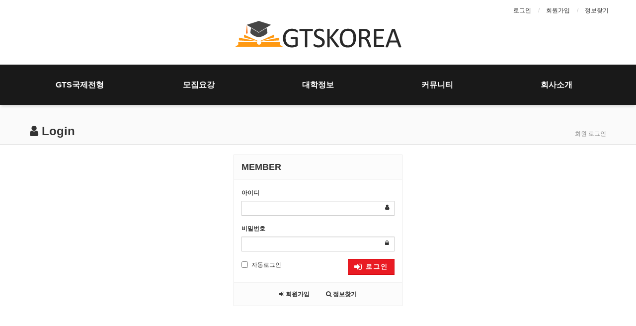

--- FILE ---
content_type: text/html; charset=utf-8
request_url: http://www.gtskorea.org/bbs/login.php?wr_id=24&url=http%3A%2F%2Fwww.gtskorea.org%2Fbbs%2Fboard.php%3Fbo_table%3Dgallery%26amp%3Bwr_id%3D24
body_size: 7627
content:
<!doctype html>
<html lang="ko">
<head>
<meta charset="utf-8">
<meta http-equiv="imagetoolbar" content="no">
<meta http-equiv="X-UA-Compatible" content="IE=Edge">
<meta name="title" content="로그인 > GTS국제전형 - GTSKOREA" />
<meta name="publisher" content="GTS국제전형 - GTSKOREA" />
<meta name="author" content="GTS국제전형 - GTSKOREA" />
<meta name="robots" content="index,follow" />
<meta name="keywords" content="GTS국제전형, GTS전형, 국제전형, 미명문주립대진학프로그램, 워싱턴주립대, 오클라호마주립대, 아이오와주립대, 위스콘신대, gtskorea, 지티에스코리아, GTS국제전형 - GTSKOREA" />
<meta name="description" content="지티에스코리아에서 워싱턴주립대, 오클라호마주립대, 아이오와주립대, 위스콘신대, 기타 전미 TOP 150위 내의 순위권 대학교에 미국명문대진학(미국명문주립대진학) 할 수 있는 GTS국제전형(신입학.편입)으로 진학을 시키고 있습니다." />
<meta name="twitter:card" content="summary_large_image" />
<meta property="og:title" content="로그인 > GTS국제전형 - GTSKOREA" />
<meta property="og:site_name" content="GTS국제전형 - GTSKOREA" />
<meta property="og:author" content="GTS국제전형 - GTSKOREA" />
<meta property="og:type" content="" />
<meta property="og:image" content="http://www.gtskorea.org/data/apms/background/push_img.png" />
<meta property="og:description" content="지티에스코리아에서 워싱턴주립대, 오클라호마주립대, 아이오와주립대, 위스콘신대, 기타 전미 TOP 150위 내의 순위권 대학교에 미국명문대진학(미국명문주립대진학) 할 수 있는 GTS국제전형(신입학.편입)으로 진학을 시키고 있습니다." />
<meta property="og:url" content="http://www.gtskorea.org/bbs/login.php?wr_id=24&url=http%3A%2F%2Fwww.gtskorea.org%2Fbbs%2Fboard.php%3Fbo_table%3Dgallery%26amp%3Bwr_id%3D24" />
<link rel="image_src" href="http://www.gtskorea.org/data/apms/background/push_img.png" />
<link rel="canonical" href="http://www.gtskorea.org/bbs/login.php?wr_id=24&url=http%3A%2F%2Fwww.gtskorea.org%2Fbbs%2Fboard.php%3Fbo_table%3Dgallery%26amp%3Bwr_id%3D24" />
<title>로그인 > GTS국제전형 - GTSKOREA</title>
<link rel="stylesheet" href="http://www.gtskorea.org/css/animate.css" type="text/css">
<link rel="stylesheet" href="http://www.gtskorea.org/css/default.css?ver=180820">

<link rel="stylesheet" href="http://www.gtskorea.org/thema/Basic/assets/bs3/css/bootstrap.min.css" type="text/css" class="thema-mode">
<link rel="stylesheet" href="http://www.gtskorea.org/thema/Basic/colorset/Basic/colorset.css" type="text/css" class="thema-colorset">
<link rel="stylesheet" href="http://www.gtskorea.org/skin/member/basic/style.css" >
<link rel="stylesheet" href="http://www.gtskorea.org/thema/Basic/widget/basic-sidebar/widget.css?ver=180820">
<link rel="stylesheet" href="http://www.gtskorea.org/css/apms.css?ver=180820">
<link rel="stylesheet" href="http://www.gtskorea.org/css/level/basic.css?ver=180820">
<!--[if lte IE 8]>
<script src="http://www.gtskorea.org/js/html5.js"></script>
<![endif]-->
<script>
// 자바스크립트에서 사용하는 전역변수 선언
var g5_url       = "http://www.gtskorea.org";
var g5_bbs_url   = "http://www.gtskorea.org/bbs";
var g5_is_member = "";
var g5_is_admin  = "";
var g5_is_mobile = "";
var g5_bo_table  = "";
var g5_sca       = "";
var g5_pim       = "";
var g5_editor    = "";
var g5_responsive    = "1";
var g5_cookie_domain = "";
var g5_purl = "http://www.gtskorea.org/bbs/login.php?wr_id=24&url=http%3A%2F%2Fwww.gtskorea.org%2Fbbs%2Fboard.php%3Fbo_table%3Dgallery%26amp%3Bwr_id%3D24";
</script>
<script src="http://www.gtskorea.org/js/jquery-1.11.3.min.js"></script>
<script src="http://www.gtskorea.org/js/jquery-migrate-1.2.1.min.js"></script>
<script src="http://www.gtskorea.org/lang/korean/lang.js?ver=180820"></script>
<script src="http://www.gtskorea.org/js/common.js?ver=180820"></script>
<script src="http://www.gtskorea.org/js/wrest.js?ver=180820"></script>
<script src="http://www.gtskorea.org/js/placeholders.min.js"></script>
<script src="http://www.gtskorea.org/js/apms.js?ver=180820"></script>
<script src="http://www.gtskorea.org/js/headroom_min.js"></script>
<link rel="stylesheet" href="http://www.gtskorea.org/js/font-awesome/css/font-awesome.min.css">
<script src="http://www.gtskorea.org/plugin/apms/js/jquery.mobile.swipe.min.js"></script>
</head>
<body class="responsive is-pc">
<style>
		.at-container {max-width:1200px;}
	.no-responsive .wrapper, .no-responsive .at-container-wide { min-width:1200px; }
	.no-responsive .boxed.wrapper, .no-responsive .at-container { width:1200px; }
	.at-menu .nav-height { height:81px; line-height:81px !important; }
	.pc-menu, .pc-menu .nav-full-back, .pc-menu .nav-full-height { height:81px; }
	.pc-menu .nav-top.nav-float .menu-a { padding:0px 25px; }
	.pc-menu .nav-top.nav-float .sub-1div::before { left: 25px; }
	.pc-menu .subm-w { width:170px; }
	@media all and (min-width:1200px) {
		.responsive .boxed.wrapper { max-width:1200px; }
	}
</style>

<div id="thema_wrapper" class="wrapper  ko">

	<headroom id="header" class="header--fixed hide-from-print headroom headroom--not-top headroom--not-bottom headroom--pinned" role="banner">
		<div class="navbar-fixed-top">
			<!-- LNB -->
			<aside class="at-lnb">
				<div class="at-container">
					<!-- LNB Left -->
					<div class="pull-left">
						<ul>
							<li></li>
						</ul>
					</div>
					<!-- LNB Right -->
					<div class="pull-right">
						<ul>
															<li><a href="http://www.gtskorea.org/bbs/login.php?url=http%3A%2F%2Fwww.gtskorea.org%2Fbbs%2Fboard.php%3Fbo_table%3Dgallery%26amp%3Bwr_id%3D24" onclick="sidebar_open('sidebar-user'); return false;">로그인</a></li>
								<li><a href="http://www.gtskorea.org/bbs/register.php">회원가입</a></li>
								<li><a href="http://www.gtskorea.org/bbs/password_lost.php" class="win_password_lost">정보찾기</a></li>
																				</ul>
					</div>
					<div class="clearfix"></div>
				</div>
			</aside>

			<!-- PC Header -->
			<header class="pc-header">
				<div class="at-container" style="padding:0;">
					<!-- PC Logo -->
					<div class="header-logo" style="height:84px">
						<a href="http://www.gtskorea.org">
														<img src="http://www.gtskorea.org/data/common/logo_img" alt="GTSKOREA">
													</a>
						<!-- div class="header-desc" style="color:#7c7c7c">
							Global Counselors Association for College Admissions
						</div -->
					</div>
					<div style="padding-top:14px;"></div>
					<div class="clearfix"></div>
				</div>
			</header>

			<!-- Mobile Header -->
			<header class="m-header">
				<div class="at-container">
					<div class="header-wrap">
						<div class="header-icon">
														<a href="javascript:;" onclick="history.back();">
								<i class="fa fa-chevron-left"></i>
							</a>
													</div>
						<div class="header-logo en">
							<!-- Mobile Logo -->
							<a href="http://www.gtskorea.org">
								<b>GTSKOREA</b>
							</a>
						</div>
						<div class="header-icon">
							<a href="javascript:;" onclick="sidebar_open('sidebar-menu');"><i class="fa fa-bars"></i></a>
						</div>
					</div>
					<div class="clearfix"></div>
				</div>
			</header>
			<!-- Menu -->
			<nav class="at-menu">
				<!-- PC Menu -->
				<div class="pc-menu">
					<!-- Menu Button & Right Icon Menu -->
					

	<div class="nav-visible">
		<div class="at-container">
			<div class="nav-top nav-both nav-slide">
				<ul class="menu-ul">
				<!--li class="menu-li nav-home off">
					<a class="menu-a nav-height" href="http://www.gtskorea.org">
						<i class="fa fa-home"></i>
					</a>
				</li-->
									<li class="menu-li off">
						<a class="menu-a nav-height" href="http://www.gtskorea.org/bbs/page.php?hid=gts_special">
							GTS국제전형													</a>
													<div class="sub-slide sub-1div">
								<ul class="sub-1dul">
								
									
									<li class="sub-1dli off">
										<a href="http://www.gtskorea.org/bbs/page.php?hid=gts_special" class="sub-1da">
											GTS특별전형																					</a>
																			</li>
								
									
									<li class="sub-1dli off">
										<a href="http://www.gtskorea.org/bbs/page.php?hid=gts_normal" class="sub-1da">
											GTS일반전형																					</a>
																			</li>
								
									
									<li class="sub-1dli off">
										<a href="http://www.gtskorea.org/bbs/page.php?hid=gts_transfer" class="sub-1da">
											GTS편입전형																					</a>
																			</li>
								
									
									<li class="sub-1dli off">
										<a href="http://www.gtskorea.org/bbs/page.php?hid=course" class="sub-1da">
											GTS특별전형 과정표																					</a>
																			</li>
																</ul>
							</div>
											</li>
									<li class="menu-li off">
						<a class="menu-a nav-height" href="http://www.gtskorea.org/bbs/page.php?hid=admission_2">
							모집요강													</a>
													<div class="sub-slide sub-1div">
								<ul class="sub-1dul">
								
									
									<li class="sub-1dli off">
										<a href="http://www.gtskorea.org/bbs/page.php?hid=admission_2" class="sub-1da">
											GTS특별전형 모집요강																					</a>
																			</li>
								
									
									<li class="sub-1dli off">
										<a href="http://www.gtskorea.org/bbs/page.php?hid=admission_3" class="sub-1da">
											GTS일반전형 모집요강																					</a>
																			</li>
								
									
									<li class="sub-1dli off">
										<a href="http://www.gtskorea.org/bbs/page.php?hid=admission_1" class="sub-1da">
											GTS편입전형 모집요강																					</a>
																			</li>
								
									
									<li class="sub-1dli off">
										<a href="http://www.gtskorea.org/bbs/page.php?hid=admission" class="sub-1da">
											GTS센터 안내																					</a>
																			</li>
																</ul>
							</div>
											</li>
									<li class="menu-li off">
						<a class="menu-a nav-height" href="http://www.gtskorea.org/bbs/board.php?bo_table=college_1">
							대학정보													</a>
													<div class="sub-slide sub-1div">
								<ul class="sub-1dul">
								
									
									<li class="sub-1dli off">
										<a href="http://www.gtskorea.org/bbs/board.php?bo_table=college_1" class="sub-1da">
											진학대학정보																					</a>
																			</li>
								
									
									<li class="sub-1dli off">
										<a href="http://www.gtskorea.org/bbs/page.php?hid=ranking" class="sub-1da">
											미국대학교순위																					</a>
																			</li>
								
									
									<li class="sub-1dli off">
										<a href="http://www.gtskorea.org/bbs/page.php?hid=student" class="sub-1da">
											시간제등록생제도																					</a>
																			</li>
								
									
									<li class="sub-1dli off">
										<a href="http://www.gtskorea.org/bbs/page.php?hid=credit" class="sub-1da">
											해외대학교 인정교양과목																					</a>
																			</li>
																</ul>
							</div>
											</li>
									<li class="menu-li off">
						<a class="menu-a nav-height" href="http://www.gtskorea.org/bbs/board.php?bo_table=notice">
							커뮤니티													</a>
													<div class="sub-slide sub-1div">
								<ul class="sub-1dul">
								
									
									<li class="sub-1dli off">
										<a href="http://www.gtskorea.org/bbs/board.php?bo_table=notice" class="sub-1da">
											공지사항																					</a>
																			</li>
								
									
									<li class="sub-1dli off">
										<a href="http://www.gtskorea.org/bbs/board.php?bo_table=press" class="sub-1da">
											보도기사																					</a>
																			</li>
								
									
									<li class="sub-1dli off">
										<a href="http://www.gtskorea.org/bbs/board.php?bo_table=faq" class="sub-1da">
											자주하는질문																					</a>
																			</li>
								
									
									<li class="sub-1dli off">
										<a href="http://www.gtskorea.org/bbs/board.php?bo_table=onlilne2" class="sub-1da">
											온라인상담																					</a>
																			</li>
								
									
									<li class="sub-1dli off">
										<a href="http://www.gtskorea.org/bbs/board.php?bo_table=gallery" class="sub-1da">
											갤러리																					</a>
																			</li>
																</ul>
							</div>
											</li>
									<li class="menu-li off">
						<a class="menu-a nav-height" href="http://www.gtskorea.org/bbs/page.php?hid=teacher_2">
							회사소개													</a>
													<div class="sub-slide sub-1div">
								<ul class="sub-1dul">
								
									
									<li class="sub-1dli off">
										<a href="http://www.gtskorea.org/bbs/page.php?hid=teacher_2" class="sub-1da">
											대표인사말																					</a>
																			</li>
								
									
									<li class="sub-1dli off">
										<a href="http://www.gtskorea.org/bbs/page.php?hid=teacher_4" class="sub-1da">
											미국대학교 진학실적																					</a>
																			</li>
								
									
									<li class="sub-1dli off">
										<a href="http://www.gtskorea.org/bbs/page.php?hid=teacher_1" class="sub-1da">
											교수진소개																					</a>
																			</li>
								
									
									<li class="sub-1dli off">
										<a href="http://www.gtskorea.org/bbs/page.php?hid=teacher_3" class="sub-1da">
											글로벌멘토																					</a>
																			</li>
																</ul>
							</div>
											</li>
								</ul>
			</div><!-- .nav-top -->
		</div>	<!-- .nav-container -->
	</div><!-- .nav-visible -->

					<div class="clearfix"></div>
					<div class="nav-back"></div>
				</div><!-- .pc-menu -->

				<!-- PC All Menu -->
				<div class="pc-menu-all">
					<div id="menu-all" class="collapse">
						<div class="at-container table-responsive">
							<table class="table">
							<tr>
															<td class="off">
									<a class="menu-a" href="http://www.gtskorea.org/bbs/page.php?hid=gts_special">
										GTS국제전형																			</a>
																			<div class="sub-1div">
											<ul class="sub-1dul">
											
												
												<li class="sub-1dli off">
													<a href="http://www.gtskorea.org/bbs/page.php?hid=gts_special" class="sub-1da">
														GTS특별전형																											</a>
												</li>
											
												
												<li class="sub-1dli off">
													<a href="http://www.gtskorea.org/bbs/page.php?hid=gts_normal" class="sub-1da">
														GTS일반전형																											</a>
												</li>
											
												
												<li class="sub-1dli off">
													<a href="http://www.gtskorea.org/bbs/page.php?hid=gts_transfer" class="sub-1da">
														GTS편입전형																											</a>
												</li>
											
												
												<li class="sub-1dli off">
													<a href="http://www.gtskorea.org/bbs/page.php?hid=course" class="sub-1da">
														GTS특별전형 과정표																											</a>
												</li>
																						</ul>
										</div>
																	</td>
															<td class="off">
									<a class="menu-a" href="http://www.gtskorea.org/bbs/page.php?hid=admission_2">
										모집요강																			</a>
																			<div class="sub-1div">
											<ul class="sub-1dul">
											
												
												<li class="sub-1dli off">
													<a href="http://www.gtskorea.org/bbs/page.php?hid=admission_2" class="sub-1da">
														GTS특별전형 모집요강																											</a>
												</li>
											
												
												<li class="sub-1dli off">
													<a href="http://www.gtskorea.org/bbs/page.php?hid=admission_3" class="sub-1da">
														GTS일반전형 모집요강																											</a>
												</li>
											
												
												<li class="sub-1dli off">
													<a href="http://www.gtskorea.org/bbs/page.php?hid=admission_1" class="sub-1da">
														GTS편입전형 모집요강																											</a>
												</li>
											
												
												<li class="sub-1dli off">
													<a href="http://www.gtskorea.org/bbs/page.php?hid=admission" class="sub-1da">
														GTS센터 안내																											</a>
												</li>
																						</ul>
										</div>
																	</td>
															<td class="off">
									<a class="menu-a" href="http://www.gtskorea.org/bbs/board.php?bo_table=college_1">
										대학정보																			</a>
																			<div class="sub-1div">
											<ul class="sub-1dul">
											
												
												<li class="sub-1dli off">
													<a href="http://www.gtskorea.org/bbs/board.php?bo_table=college_1" class="sub-1da">
														진학대학정보																											</a>
												</li>
											
												
												<li class="sub-1dli off">
													<a href="http://www.gtskorea.org/bbs/page.php?hid=ranking" class="sub-1da">
														미국대학교순위																											</a>
												</li>
											
												
												<li class="sub-1dli off">
													<a href="http://www.gtskorea.org/bbs/page.php?hid=student" class="sub-1da">
														시간제등록생제도																											</a>
												</li>
											
												
												<li class="sub-1dli off">
													<a href="http://www.gtskorea.org/bbs/page.php?hid=credit" class="sub-1da">
														해외대학교 인정교양과목																											</a>
												</li>
																						</ul>
										</div>
																	</td>
															<td class="off">
									<a class="menu-a" href="http://www.gtskorea.org/bbs/board.php?bo_table=notice">
										커뮤니티																			</a>
																			<div class="sub-1div">
											<ul class="sub-1dul">
											
												
												<li class="sub-1dli off">
													<a href="http://www.gtskorea.org/bbs/board.php?bo_table=notice" class="sub-1da">
														공지사항																											</a>
												</li>
											
												
												<li class="sub-1dli off">
													<a href="http://www.gtskorea.org/bbs/board.php?bo_table=press" class="sub-1da">
														보도기사																											</a>
												</li>
											
												
												<li class="sub-1dli off">
													<a href="http://www.gtskorea.org/bbs/board.php?bo_table=faq" class="sub-1da">
														자주하는질문																											</a>
												</li>
											
												
												<li class="sub-1dli off">
													<a href="http://www.gtskorea.org/bbs/board.php?bo_table=onlilne2" class="sub-1da">
														온라인상담																											</a>
												</li>
											
												
												<li class="sub-1dli off">
													<a href="http://www.gtskorea.org/bbs/board.php?bo_table=gallery" class="sub-1da">
														갤러리																											</a>
												</li>
																						</ul>
										</div>
																	</td>
															<td class="off">
									<a class="menu-a" href="http://www.gtskorea.org/bbs/page.php?hid=teacher_2">
										회사소개																			</a>
																			<div class="sub-1div">
											<ul class="sub-1dul">
											
												
												<li class="sub-1dli off">
													<a href="http://www.gtskorea.org/bbs/page.php?hid=teacher_2" class="sub-1da">
														대표인사말																											</a>
												</li>
											
												
												<li class="sub-1dli off">
													<a href="http://www.gtskorea.org/bbs/page.php?hid=teacher_4" class="sub-1da">
														미국대학교 진학실적																											</a>
												</li>
											
												
												<li class="sub-1dli off">
													<a href="http://www.gtskorea.org/bbs/page.php?hid=teacher_1" class="sub-1da">
														교수진소개																											</a>
												</li>
											
												
												<li class="sub-1dli off">
													<a href="http://www.gtskorea.org/bbs/page.php?hid=teacher_3" class="sub-1da">
														글로벌멘토																											</a>
												</li>
																						</ul>
										</div>
																	</td>
														</tr>
							</table>
							<div class="menu-all-btn">
								<div class="btn-group">
									<a href="javascript:;" class="btn btn-blue" data-toggle="collapse" data-target="#menu-all"><i class="fa fa-times"></i></a>
								</div>
							</div>
						</div>
					</div>
				</div><!-- .pc-menu-all -->

				<!-- Mobile Menu -->
				<div class="m-menu">
					<div class="m-wrap">
	<div class="at-container">
		<div class="m-table en">
			<div class="m-list">
				<div class="m-nav" id="mobile_nav">
					<ul class="clearfix">
					<li style="display:none;">
						<a href="http://www.gtskorea.org">메인</a>
					</li>
											<li>
							<a href="http://www.gtskorea.org/bbs/page.php?hid=gts_special">
								GTS국제전형															</a>
						</li>
											<li>
							<a href="http://www.gtskorea.org/bbs/page.php?hid=admission_2">
								모집요강															</a>
						</li>
											<li>
							<a href="http://www.gtskorea.org/bbs/board.php?bo_table=college_1">
								대학정보															</a>
						</li>
											<li>
							<a href="http://www.gtskorea.org/bbs/board.php?bo_table=notice">
								커뮤니티															</a>
						</li>
											<li>
							<a href="http://www.gtskorea.org/bbs/page.php?hid=teacher_2">
								회사소개															</a>
						</li>
										</ul>
				</div>
			</div>
			<!--div class="m-icon">
				<a href="javascript:;" onclick="sidebar_open('sidebar-response');">
					<i class="fa fa-bell"></i>
					<span class="label bg-orangered en" style="display:none;">
						<span class="msgCount">0</span>
					</span>
				</a>
			</div-->
		</div>
	</div>
</div>

<div class="clearfix"></div>

				</div><!-- .m-menu -->
			</nav><!-- .at-menu -->

			<div class="clearfix"></div>
		</div>
	</headroom>
	<div class="header-border"></div>
	<div class="header-border-sub"></div>
	<style>
	@media (min-width: 992px) { #header { padding-top: 130px; } }
	@media (max-width: 992px) {	.header-border { padding-top:88px; } }
	</style>

			<div class="at-title">
			<div class="at-container">
				<div class="page-title en">
					<strong>
						<i class='fa fa-user'></i> Login					</strong>
				</div>
									<div class="page-desc hidden-xs">
						회원 로그인					</div>
								<div class="clearfix"></div>
			</div>
		</div>
	
	<div class="at-body">
					<div class="at-container">
							<div class="at-content">
					
<div style="max-width:340px; margin:0 auto;">
	<div class="form-box">
		<div class="form-header">
			<h2><b>MEMBER</h2>
		</div>
		<div class="form-body">
			<form class="form" role="form" name="flogin" action="http://www.gtskorea.org/bbs/login_check.php" onsubmit="return flogin_submit(this);" method="post">
			<input type="hidden" name="url" value='http%3A%2F%2Fwww.gtskorea.org%2Fbbs%2Fboard.php%3Fbo_table%3Dgallery%26amp%3Bwr_id%3D24'>
				<div class="form-group has-feedback">
					<label for="login_id"><b>아이디</b><strong class="sound_only"> 필수</strong></label>
					<input type="text" name="mb_id" id="login_id" required class="form-control input-sm" size="20" maxLength="20">
					<span class="fa fa-user form-control-feedback"></span>
				</div>
				<div class="form-group has-feedback">
					<label for="login_pw"><b>비밀번호</b><strong class="sound_only"> 필수</strong></label>
					<input type="password" name="mb_password" id="login_pw" required class="form-control input-sm" size="20" maxLength="20">
					<span class="fa fa-lock form-control-feedback"></span>
				</div>
				<div class="row">
					<div class="col-xs-6">
						<label class="checkbox-inline remember-me">
							<input type="checkbox" name="auto_login" id="login_auto_login"> 자동로그인
						</label>
					</div>
					<div class="col-xs-6">
						<button type="submit" class="btn btn-color pull-right"><i class="fa fa-sign-in fa-lg"></i> 로그인</button>
					</div>
				</div>
			</form>
					</div>
		<div class="form-footer">
			<p class="text-center">
				<a href="./register.php"><i class="fa fa-sign-in"></i> 회원가입</a>
				<a href="http://www.gtskorea.org/bbs/password_lost.php" target="_blank" id="login_password_lost"><i class="fa fa-search"></i> 정보찾기</a>
			</p>
		</div>
	</div>


	<!-- 주문하기, 신청하기 -->
	
</div>

<script>
$(function(){
    $("#login_auto_login").click(function(){
        if (this.checked) {
            this.checked = confirm("자동로그인을 사용하시면 다음부터 회원아이디와 비밀번호를 입력하실 필요가 없습니다.\n\n공공장소에서는 개인정보가 유출될 수 있으니 사용을 자제하여 주십시오.\n\n자동로그인을 사용하시겠습니까?");
        }
    });
});

function flogin_submit(f) {
    return true;
}
</script>
<!-- } 로그인 끝 --><script src="http://www.gtskorea.org/js/sns.js"></script>
									</div><!-- .at-content -->
						</div><!-- .at-container -->
			</div><!-- .at-body -->

			<footer class="at-footer">
			<nav class="at-links">
				<div class="at-container">
					<ul class="pull-left">
						<li><a href="http://www.gtskorea.org/bbs/page.php?hid=provision">이용약관</a></li> 
						<li><a href="http://www.gtskorea.org/bbs/page.php?hid=privacy">개인정보처리방침</a></li>
					</ul>
					<ul class="pull-right">
						<li><a href="http://www.gtskorea.org/bbs/qalist.php">1:1 Secret</a></li>
						<li><a href="http://www.gtskorea.org/bbs/login.php?wr_id=24&amp;url=http%3A%2F%2Fwww.gtskorea.org%2Fbbs%2Fboard.php%3Fbo_table%3Dgallery%26amp%3Bwr_id%3D24&amp;device=mobile">모바일버전</a></li>
					</ul>
					<div class="clearfix"></div>
				</div>
			</nav>
			<div class="at-infos">
				<div class="at-container">
											<div class="media">
							<div class="pull-right hidden-xs">
								<!-- 하단 우측 아이콘 -->
							</div>
							<div class="logo hidden-xs">
								<!-- 하단 좌측 로고 -->
																<img src="http://www.gtskorea.org/data/common/logo_img2" alt="GTSKOREA">
								
							</div>
							<div class="media-body">
						
								<ul class="at-about hidden-xs">
									<li><b>GTSKOREA</b></li>
									<li>단체명 : <b>(주)굿멘토스</b></li>
									<li>대표 : 고문수</li>
									<li>서울시 강남구 테헤란로116,10층 J1043호(역삼동, 동경빌딩)</li>
									<li>전화 : <span>02-584-9112</span></li>
									<li>고유번호 : <span>220-88-10584</span></li>
									<li>통신판매업신고 : <span>2018-서울강남-01219호</span></li>
									<li>개인정보관리책임자 : 고문수</li>
									<li>이메일 : <span>kms154@daum.net</span></li>
								</ul>
								
								<div class="clearfix"></div>

								<div class="copyright">
									<strong>GTS국제전형 - GTSKOREA <i class="fa fa-copyright"></i></strong>
									<span>All rights reserved.</span>
								</div>

								<div class="clearfix"></div>
							</div>
						</div>
									</div>
			</div>
		</footer>
	</div><!-- .wrapper -->

<div class="at-go">
	<div id="go-btn" class="go-btn">
		<span class="go-top cursor"><i class="fa fa-chevron-up"></i></span>
		<span class="go-bottom cursor"><i class="fa fa-chevron-down"></i></span>
	</div>
</div>

<!--[if lt IE 9]>
<script type="text/javascript" src="http://www.gtskorea.org/thema/Basic/assets/js/respond.js"></script>
<![endif]-->

<!-- JavaScript -->
<script>
var sub_show = "show";
var sub_hide = "";
var menu_startAt = "0";
var menu_sub = "";
var menu_subAt = "0";
</script>
<script src="http://www.gtskorea.org/thema/Basic/assets/bs3/js/bootstrap.min.js"></script>
<script src="http://www.gtskorea.org/thema/Basic/assets/js/sly.min.js"></script>
<script src="http://www.gtskorea.org/thema/Basic/assets/js/custom.js"></script>
<script src="http://www.gtskorea.org/thema/Basic/assets/plugins/wow.min.js"></script>
<script src="http://www.gtskorea.org/thema/Basic/assets/js/init.js"></script>
<script type="text/javascript">
$(document).ready(function () {
	(function() {
		var header = document.querySelector("#header");
		if(window.location.hash) {header.classList.add("headroom--unpinned");}
		var headroom = new Headroom(header, {
			tolerance: {
			  down : 10,
			  up : 20
			},
			offset : 115
		});
		headroom.init();
	}());
});
</script>

<script>
var sidebar_url = "http://www.gtskorea.org/thema/Basic/widget/basic-sidebar";
var sidebar_time = "30";
</script>
<script src="http://www.gtskorea.org/thema/Basic/widget/basic-sidebar/sidebar.js"></script>

<!-- sidebar Box -->
<aside id="sidebar-box" class="ko">

	<!-- Head Line -->
	<!-- div class="sidebar-head bg-navy"></div -->

	<!-- sidebar Wing -->
	<div class="sidebar-wing">
		<!-- sidebar Wing Close -->
		<div class="sidebar-wing-close sidebar-close en" title="닫기">
			<i class="fa fa-times"></i>
		</div>
	</div>

	<!-- sidebar Content -->
	<div id="sidebar-content" class="sidebar-content">

		<div class="header-logo" style="padding-top: 10px;">
			<a href="http://www.gtskorea.org">
								<img style="width:100%" src="http://www.gtskorea.org/data/common/mobile_logo_img" alt="글로벌인재양성협의회">
							</a>
		</div>

		<div class="h15"></div>

		<!-- Common -->
		<div class="sidebar-common">

			<!-- Login -->
			<div class="btn-group btn-group-justified" role="group">
									<a href="#" onclick="sidebar_open('sidebar-user'); return false;" class="btn btn-navy btn-sm">로그인</a>
					<a href="http://www.gtskorea.org/bbs/register.php" class="btn btn-navy btn-sm">회원가입</a>
					<a href="http://www.gtskorea.org/bbs/password_lost.php" class="win_password_lost btn btn-navy btn-sm">정보찾기</a>
							</div>

			<div class="h15"></div>

		</div>

		<!-- Menu -->
		<div id="sidebar-menu" class="sidebar-item">
			
<!--div class="sidebar-icon-tbl">
	<div class="sidebar-icon-cell">
		<a href="http://www.gtskorea.org">
			<i class="fa fa-home circle light-circle normal"></i>
			<span>홈으로</span>
		</a>
	</div>
	<div class="sidebar-icon-cell">
		<a href="/shop/event.php">
			<i class="fa fa-gift circle light-circle normal"></i>
			<span>이벤트</span>
		</a>
	</div>
	<div class="sidebar-icon-cell">
		<a href="/shop/search.php">
			<i class="fa fa-search circle light-circle normal"></i>
			<span>상품찾기</span>
		</a>
	</div>
	<div class="sidebar-icon-cell">
		<a href="http://www.gtskorea.org/bbs/qalist.php">
			<i class="fa fa-commenting circle light-circle normal"></i>
			<span>1:1 문의</span>
		</a>
	</div>
</div-->

<div class="sidebar-menu panel-group" id="sidebar_menu" role="tablist" aria-multiselectable="true">
						<div class="panel">
				<div class="ca-head" role="tab" id="sidebar_menu_c1">
					<a href="#sidebar_menu_s1" data-toggle="collapse" data-parent="#sidebar_menu" aria-expanded="true" aria-controls="sidebar_menu_s1" class="is-sub">
						<span class="ca-href pull-right" onclick="sidebar_href('http://www.gtskorea.org/bbs/page.php?hid=gts_special');">&nbsp;</span>
						GTS국제전형											</a>
				</div>
				<div id="sidebar_menu_s1" class="panel-collapse collapse" role="tabpanel" aria-labelledby="sidebar_menu_c1">
					<ul class="ca-sub">
																	<li>
							<a href="http://www.gtskorea.org/bbs/page.php?hid=gts_special">
								GTS특별전형															</a>
						</li>
																	<li>
							<a href="http://www.gtskorea.org/bbs/page.php?hid=gts_normal">
								GTS일반전형															</a>
						</li>
																	<li>
							<a href="http://www.gtskorea.org/bbs/page.php?hid=gts_transfer">
								GTS편입전형															</a>
						</li>
																	<li>
							<a href="http://www.gtskorea.org/bbs/page.php?hid=course">
								GTS특별전형 과정표															</a>
						</li>
										</ul>
				</div>
			</div>
								<div class="panel">
				<div class="ca-head" role="tab" id="sidebar_menu_c2">
					<a href="#sidebar_menu_s2" data-toggle="collapse" data-parent="#sidebar_menu" aria-expanded="true" aria-controls="sidebar_menu_s2" class="is-sub">
						<span class="ca-href pull-right" onclick="sidebar_href('http://www.gtskorea.org/bbs/page.php?hid=admission_2');">&nbsp;</span>
						모집요강											</a>
				</div>
				<div id="sidebar_menu_s2" class="panel-collapse collapse" role="tabpanel" aria-labelledby="sidebar_menu_c2">
					<ul class="ca-sub">
																	<li>
							<a href="http://www.gtskorea.org/bbs/page.php?hid=admission_2">
								GTS특별전형 모집요강															</a>
						</li>
																	<li>
							<a href="http://www.gtskorea.org/bbs/page.php?hid=admission_3">
								GTS일반전형 모집요강															</a>
						</li>
																	<li>
							<a href="http://www.gtskorea.org/bbs/page.php?hid=admission_1">
								GTS편입전형 모집요강															</a>
						</li>
																	<li>
							<a href="http://www.gtskorea.org/bbs/page.php?hid=admission">
								GTS센터 안내															</a>
						</li>
										</ul>
				</div>
			</div>
								<div class="panel">
				<div class="ca-head" role="tab" id="sidebar_menu_c3">
					<a href="#sidebar_menu_s3" data-toggle="collapse" data-parent="#sidebar_menu" aria-expanded="true" aria-controls="sidebar_menu_s3" class="is-sub">
						<span class="ca-href pull-right" onclick="sidebar_href('http://www.gtskorea.org/bbs/board.php?bo_table=college_1');">&nbsp;</span>
						대학정보											</a>
				</div>
				<div id="sidebar_menu_s3" class="panel-collapse collapse" role="tabpanel" aria-labelledby="sidebar_menu_c3">
					<ul class="ca-sub">
																	<li>
							<a href="http://www.gtskorea.org/bbs/board.php?bo_table=college_1">
								진학대학정보															</a>
						</li>
																	<li>
							<a href="http://www.gtskorea.org/bbs/page.php?hid=ranking">
								미국대학교순위															</a>
						</li>
																	<li>
							<a href="http://www.gtskorea.org/bbs/page.php?hid=student">
								시간제등록생제도															</a>
						</li>
																	<li>
							<a href="http://www.gtskorea.org/bbs/page.php?hid=credit">
								해외대학교 인정교양과목															</a>
						</li>
										</ul>
				</div>
			</div>
								<div class="panel">
				<div class="ca-head" role="tab" id="sidebar_menu_c4">
					<a href="#sidebar_menu_s4" data-toggle="collapse" data-parent="#sidebar_menu" aria-expanded="true" aria-controls="sidebar_menu_s4" class="is-sub">
						<span class="ca-href pull-right" onclick="sidebar_href('http://www.gtskorea.org/bbs/board.php?bo_table=notice');">&nbsp;</span>
						커뮤니티											</a>
				</div>
				<div id="sidebar_menu_s4" class="panel-collapse collapse" role="tabpanel" aria-labelledby="sidebar_menu_c4">
					<ul class="ca-sub">
																	<li>
							<a href="http://www.gtskorea.org/bbs/board.php?bo_table=notice">
								공지사항															</a>
						</li>
																	<li>
							<a href="http://www.gtskorea.org/bbs/board.php?bo_table=press">
								보도기사															</a>
						</li>
																	<li>
							<a href="http://www.gtskorea.org/bbs/board.php?bo_table=faq">
								자주하는질문															</a>
						</li>
																	<li>
							<a href="http://www.gtskorea.org/bbs/board.php?bo_table=onlilne2">
								온라인상담															</a>
						</li>
																	<li>
							<a href="http://www.gtskorea.org/bbs/board.php?bo_table=gallery">
								갤러리															</a>
						</li>
										</ul>
				</div>
			</div>
								<div class="panel">
				<div class="ca-head" role="tab" id="sidebar_menu_c5">
					<a href="#sidebar_menu_s5" data-toggle="collapse" data-parent="#sidebar_menu" aria-expanded="true" aria-controls="sidebar_menu_s5" class="is-sub">
						<span class="ca-href pull-right" onclick="sidebar_href('http://www.gtskorea.org/bbs/page.php?hid=teacher_2');">&nbsp;</span>
						회사소개											</a>
				</div>
				<div id="sidebar_menu_s5" class="panel-collapse collapse" role="tabpanel" aria-labelledby="sidebar_menu_c5">
					<ul class="ca-sub">
																	<li>
							<a href="http://www.gtskorea.org/bbs/page.php?hid=teacher_2">
								대표인사말															</a>
						</li>
																	<li>
							<a href="http://www.gtskorea.org/bbs/page.php?hid=teacher_4">
								미국대학교 진학실적															</a>
						</li>
																	<li>
							<a href="http://www.gtskorea.org/bbs/page.php?hid=teacher_1">
								교수진소개															</a>
						</li>
																	<li>
							<a href="http://www.gtskorea.org/bbs/page.php?hid=teacher_3">
								글로벌멘토															</a>
						</li>
										</ul>
				</div>
			</div>
			</div>

<div class="h20"></div>
		</div>

		<!-- Search -->
		<div id="sidebar-search" class="sidebar-item">
			
<!-- Search -->
<div class="div-title-underline-thin en">
	<b>SEARCH</b>
</div>
<div class="sidebar-search">
	<form id="ctrlSearch" name="ctrlSearch" method="get" onsubmit="return sidebar_search(this);" role="form" class="form">
		<div class="row">
			<div class="col-xs-6">
				<select name="url" class="form-control input-sm">
					<option value="http://www.gtskorea.org/bbs/search.php">게시물</option>
											<option value="http://www.gtskorea.org/shop/search.php">상품</option>
						<option value="http://www.gtskorea.org/shop/itemuselist.php">후기</option>
						<option value="http://www.gtskorea.org/shop/itemqalist.php">문의</option>
										<option value="http://www.gtskorea.org/bbs/tag.php">태그</option>
				</select>
			</div>
			<div class="col-xs-6">
				<select name="sop" id="sop" class="form-control input-sm">
					<option value="or">또는</option>
					<option value="and">그리고</option>
				</select>	
			</div>
		</div>
		<div class="input-group input-group-sm" style="margin-top:8px;">
			<input type="text" name="stx" class="form-control input-sm" value="" placeholder="검색어는 두글자 이상">
			<span class="input-group-btn">
				<button type="submit" class="btn btn-navy btn-sm"><i class="fa fa-search"></i></button>
			</span>
		</div>
	</form>				
</div>
		</div>

		<!-- User -->
		<div id="sidebar-user" class="sidebar-item">
			<div class="sidebar-login">
	
		<form id="sidebar_login_form" name="sidebar_login_form" method="post" action="http://www.gtskorea.org/bbs/login_check.php" autocomplete="off" role="form" class="form" onsubmit="return sidebar_login(this);">
		<input type="hidden" name="url" value="http%3A%2F%2Fwww.gtskorea.org%2Fbbs%2Fboard.php%3Fbo_table%3Dgallery%26amp%3Bwr_id%3D24">
			<div class="form-group">	
				<div class="input-group">
					<span class="input-group-addon"><i class="fa fa-user gray"></i></span>
					<input type="text" name="mb_id" id="mb_id" class="form-control input-sm" placeholder="아이디" tabindex="91">
				</div>
			</div>
			<div class="form-group">	
				<div class="input-group">
					<span class="input-group-addon"><i class="fa fa-lock gray"></i></span>
					<input type="password" name="mb_password" id="mb_password" class="form-control input-sm" placeholder="비밀번호" tabindex="92">
				</div>
			</div>
			<div class="form-group">
				<button type="submit" class="btn btn-navy btn-block" tabindex="93">Login</button>    
			</div>	

			<label class="text-muted" style="letter-spacing:-1px;">
				<input type="checkbox" name="auto_login" value="1" id="remember_me" class="remember-me" tabindex="94">
				자동로그인 및 로그인 상태 유지
			</label>
		</form>

		<div class="h10"></div>

		
		<!-- Member -->
		<div class="div-title-underline-thin en">
			<b>MEMBER</b>
		</div>
		<ul class="sidebar-list list-links">
			<li><a href="http://www.gtskorea.org/bbs/register.php">회원가입</a></li>
			<li><a href="http://www.gtskorea.org/bbs/password_lost.php" class="win_password_lost">아이디/비밀번호 찾기</a></li>
		</ul>
		
	</div>

<div class="h20"></div>

<!-- Service -->
<div class="div-title-underline-thin en">
	<b>SERVICE</b>
</div>

<ul class="sidebar-list list-links">
	<li><a href="http://www.gtskorea.org/bbs/faq.php">자주하시는 질문(FAQ)</a></li>
	<li><a href="http://www.gtskorea.org/bbs/qalist.php">1:1 Secret</a></li>
</ul>
		</div>

		<!-- Response -->
		<div id="sidebar-response" class="sidebar-item">
			<div id="sidebar-response-list"></div>
		</div>

				<!-- Cart -->
		<div id="sidebar-cart" class="sidebar-item">
			<div id="sidebar-cart-list"></div>
		</div>
		
		<div class="h30"></div>
	</div>

</aside>

<div id="sidebar-box-mask" class="sidebar-close"></div>


<!-- ie6,7에서 사이드뷰가 게시판 목록에서 아래 사이드뷰에 가려지는 현상 수정 -->
<!--[if lte IE 7]>
<script>
$(function() {
    var $sv_use = $(".sv_use");
    var count = $sv_use.length;

    $sv_use.each(function() {
        $(this).css("z-index", count);
        $(this).css("position", "relative");
        count = count - 1;
    });
});
</script>
<![endif]-->

</body>
</html>


--- FILE ---
content_type: application/javascript
request_url: http://www.gtskorea.org/thema/Basic/assets/js/init.js
body_size: 154
content:
(function ($, window, document, undefined) {
    
    $(document).ready(function() {
		var wow	= new WOW().init();
    });
    

    $(window).load(function() {
    });


    jQuery(document).ready(function() {
    });
    
})(jQuery, window, document);

